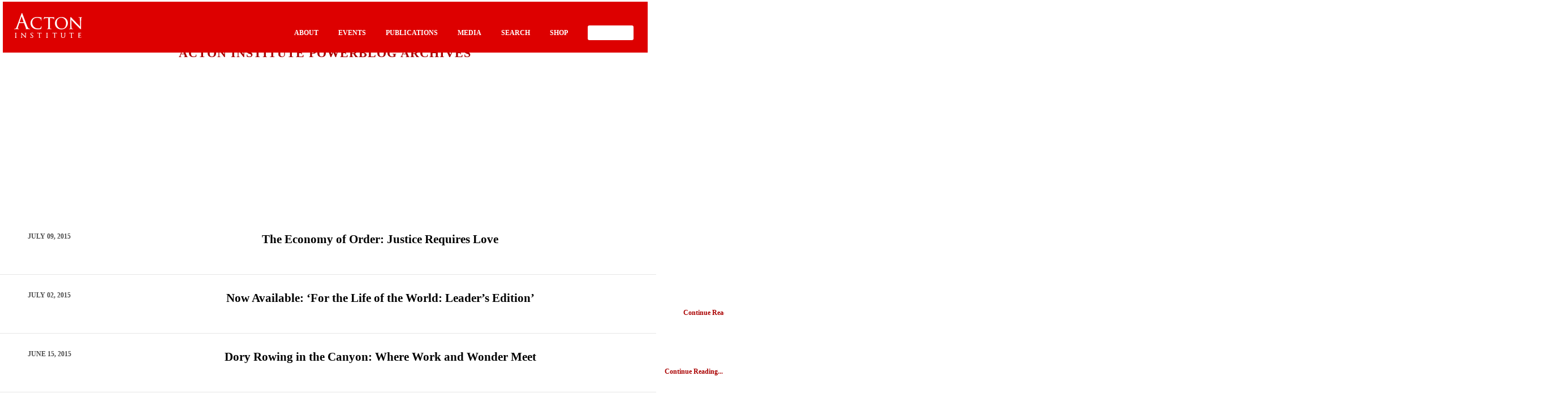

--- FILE ---
content_type: text/html; charset=UTF-8
request_url: https://www.googletagmanager.com/ns.html?id=GTM-PZNLHRC
body_size: 7
content:
<!DOCTYPE html>


<html lang=en>
<head>
  <meta charset=utf-8>
  <title>ns</title>
</head>
<body>
  

  

  
  

  

  

  

  

  

  

  

  

  

  

  

  

  

  

























































<img height="1" width="1" alt="" style="display:none;" src="https://dc.ads.linkedin.com/collect/?pid=2960924&amp;fmt=gif"/>





















<img src="//ib.adnxs.com/seg?add=32578450&t=2&gtmcb=793145487"/>









</body></html>
